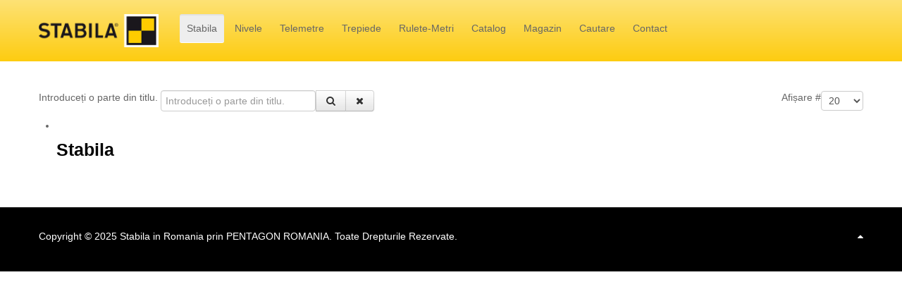

--- FILE ---
content_type: text/html; charset=utf-8
request_url: https://www.stabila.ro/component/tags/tag/pentagon-romania.html
body_size: 7719
content:
<!DOCTYPE html>
<!--[if lt IE 7]>      <html class="no-js lt-ie9 lt-ie8 lt-ie7"  lang="ro-ro"> <![endif]-->
<!--[if IE 7]>         <html class="no-js lt-ie9 lt-ie8"  lang="ro-ro"> <![endif]-->
<!--[if IE 8]>         <html class="no-js lt-ie9"  lang="ro-ro"> <![endif]-->
<!--[if gt IE 8]><!--> <html class="no-js" lang="ro-ro"> <!--<![endif]-->
    <head>
<script id="Cookiebot" src="https://consent.cookiebot.com/uc.js" data-cbid="d5e66ef3-891a-411a-819a-33104300b02a" data-blockingmode="auto" type="text/javascript"></script>

        <meta http-equiv="X-UA-Compatible" content="IE=edge,chrome=1">
        <base href="https://www.stabila.ro/component/tags/tag/pentagon-romania.html" />
	<meta http-equiv="content-type" content="text/html; charset=utf-8" />
	<meta name="keywords" content="Stabila, nivela bula, nivela laser, telemetru laser, ruleta masura, metru pliant, laser linie, laser rotativ, nivela optica, nivela digitala, nivela electronica, laser punct, laser autonivelant, dreptar, trepied, rigla nivelare, stadie, " />
	<meta name="rights" content="Stabila - Pentagon Romania" />
	<meta name="viewport" content="width=device-width, initial-scale=1.0" />
	<meta name="description" content="Stabila - o gama variata de nivele laser, telemetre laser, nivele cu bula, nivele electronice cu display digital, nivele optice, rulete, metri plianti, dreptare, trepiede si accesorii . In Romania prin Pentagon Romania" />
	<meta name="generator" content="Joomla! - Open Source Content Management" />
	<title>Pentagon Romania - Stabila - nivele cu bula si laser, telemetre, aparate masura in constructii</title>
	<link href="/component/tags/tag/pentagon-romania.feed?type=rss" rel="alternate" type="application/rss+xml" title="RSS 2.0" />
	<link href="/component/tags/tag/pentagon-romania.feed?type=atom" rel="alternate" type="application/atom+xml" title="Atom 1.0" />
	<link href="/templates/shaper_helix_ii/favicon.ico" rel="shortcut icon" type="image/vnd.microsoft.icon" />
	<link href="https://www.stabila.ro/plugins/system/osolcaptcha/osolCaptcha/captchaStyle.css" rel="stylesheet" type="text/css" />
	<link href="/media/jui/css/chosen.css?fb1e85397c6fd184408a94ff1ca60b73" rel="stylesheet" type="text/css" />
	<link href="/plugins/system/jce/css/content.css?fb1e85397c6fd184408a94ff1ca60b73" rel="stylesheet" type="text/css" />
	<link href="/templates/shaper_helix_ii/css/bootstrap.min.css" rel="stylesheet" type="text/css" />
	<link href="/templates/shaper_helix_ii/css/bootstrap-responsive.min.css" rel="stylesheet" type="text/css" />
	<link href="/plugins/system/helix/css/font-awesome.css" rel="stylesheet" type="text/css" />
	<link href="/plugins/system/helix/css/mobile-menu.css" rel="stylesheet" type="text/css" />
	<link href="/templates/shaper_helix_ii/css/template.css" rel="stylesheet" type="text/css" />
	<link href="/templates/shaper_helix_ii/css/presets/preset1.css" rel="stylesheet" type="text/css" />
	<style type="text/css">
.container{max-width:1170px}
#sp-header-wrapper{margin: 0 !important; padding: 15 !important; }

#sp-main-body-wrapper{background: rgba(246, 180, 74, 0) !important; padding: 30px 0 !important; }

#sp-header-wrapper{margin: 0 !important; padding: 15 !important; }

#sp-main-body-wrapper{background: rgba(246, 180, 74, 0) !important; padding: 30px 0 !important; }

#sp-footer-wrapper{padding: 30px 0 !important; }

	</style>
	<script type="application/json" class="joomla-script-options new">{"csrf.token":"85055a36d24ea1b20288107b697f4e1d","system.paths":{"root":"","base":""}}</script>
	<script src="/media/system/js/core.js?fb1e85397c6fd184408a94ff1ca60b73" type="text/javascript"></script>
	<script src="/media/jui/js/jquery.min.js?fb1e85397c6fd184408a94ff1ca60b73" type="text/javascript"></script>
	<script src="/media/jui/js/jquery-noconflict.js?fb1e85397c6fd184408a94ff1ca60b73" type="text/javascript"></script>
	<script src="/media/jui/js/jquery-migrate.min.js?fb1e85397c6fd184408a94ff1ca60b73" type="text/javascript"></script>
	<script src="/media/jui/js/chosen.jquery.min.js?fb1e85397c6fd184408a94ff1ca60b73" type="text/javascript"></script>
	<script src="/plugins/system/helix/js/jquery-noconflict.js" type="text/javascript"></script>
	<script src="/media/jui/js/bootstrap.min.js?fb1e85397c6fd184408a94ff1ca60b73" type="text/javascript"></script>
	<script src="/plugins/system/helix/js/modernizr-2.6.2.min.js" type="text/javascript"></script>
	<script src="/plugins/system/helix/js/helix.core.js" type="text/javascript"></script>
	<script src="/plugins/system/helix/js/menu.js" type="text/javascript"></script>
	<script type="text/javascript">

		   
		   				function reloadCapthcha(instanceNo)
						{
							var captchaSrc = "https://www.stabila.ro/index.php?showCaptcha=True&instanceNo="+instanceNo+"&time="+ new Date().getTime();
							//alert(captachaSrc);
							//alert(document.getElementById('captchaCode'+instanceNo));
							document.getElementById('captchaCode'+instanceNo).src = captchaSrc ;
							//alert(document.getElementById('captchaCode'+instanceNo).src);
						} 
						
	jQuery(function ($) {
		initChosen();
		$("body").on("subform-row-add", initChosen);

		function initChosen(event, container)
		{
			container = container || document;
			$(container).find("select").chosen({"disable_search_threshold":10,"search_contains":true,"allow_single_deselect":true,"placeholder_text_multiple":"Type or select some options","placeholder_text_single":"Selecta\u021bi o op\u021biune","no_results_text":"Selecta\u021bi c\u00e2teva op\u021biuni"});
		}
	});
	
		var resetFilter = function() {
		document.getElementById('filter-search').value = '';
	}
spnoConflict(function($){

					function mainmenu() {
						$('.sp-menu').spmenu({
							startLevel: 0,
							direction: 'ltr',
							initOffset: {
								x: 0,
								y: 0
							},
							subOffset: {
								x: 0,
								y: 0
							},
							center: 1
						});
			}

			mainmenu();

			$(window).on('resize',function(){
				mainmenu();
			});


			});
	</script>

            
<script type="text/javascript"></script>
</head>
    <body  class="tag subpage  ltr preset1 menu- responsive bg hfeed clearfix">
		<div class="body-innerwrapper">
        <!--[if lt IE 8]>
        <div class="chromeframe alert alert-danger" style="text-align:center">You are using an <strong>outdated</strong> browser. Please <a target="_blank" href="http://browsehappy.com/">upgrade your browser</a> or <a target="_blank" href="http://www.google.com/chromeframe/?redirect=true">activate Google Chrome Frame</a> to improve your experience.</div>
        <![endif]-->
        <header id="sp-header-wrapper" 
                class=" "><div class="container"><div class="row-fluid" id="header">
<div id="sp-logo" class="span2"><div class="logo-wrapper"><a href="/"><img alt="" class="image-logo" src="/images/Stabila_small.png" /></a></div></div>

<div id="sp-menu" class="span10">	


			<div id="sp-main-menu" class="visible-desktop">
				<ul class="sp-menu level-0"><li class="menu-item active first parent "><a href="https://www.stabila.ro/" class="menu-item active first parent " ><span class="menu"><span class="menu-title">Stabila</span></span></a><div class="sp-submenu"><div class="sp-submenu-wrap"><div class="sp-submenu-inner clearfix" style="width: 350px;"><div class="megacol col1 first" style="width: 350px;"><ul class="sp-menu level-1"><li class="menu-item first"><a href="/home/instructiuni-utilizare.html" class="menu-item first" ><span class="menu"><span class="menu-title">Instructiuni Utilizare</span></span></a></li></ul></div></div></div></div></li><li class="menu-item parent "><a href="/nivele.html" class="menu-item parent " ><span class="menu"><span class="menu-title">Nivele</span></span></a><div class="sp-submenu"><div class="sp-submenu-wrap"><div class="sp-submenu-inner clearfix" style="width: 350px;"><div class="megacol col1 first" style="width: 350px;"><ul class="sp-menu level-1"><li class="menu-item first parent "><a href="/nivele/nivele-cu-bula-standard.html" class="menu-item first parent " ><span class="menu"><span class="menu-title">Nivele cu bula standard</span></span></a><div class="sp-submenu"><div class="sp-submenu-wrap"><div class="sp-submenu-inner clearfix" style="width: 350px;"><div class="megacol col1 first" style="width: 350px;"><ul class="sp-menu level-2"><li class="menu-item first"><a href="/nivele/nivele-cu-bula-standard/nivele-cu-bula-tip-70.html" class="menu-item first" ><span class="menu"><span class="menu-title">Nivele cu bula tip 70</span></span></a></li><li class="menu-item"><a href="/nivele/nivele-cu-bula-standard/nivele-cu-bula-tip-70-toolbox-43-cm.html" class="menu-item" ><span class="menu"><span class="menu-title">Nivele cu bula tip 70 Toolbox 43 cm</span></span></a></li><li class="menu-item"><a href="/nivele/nivele-cu-bula-standard/nivele-cu-bula-tip-80-as-si-80-asm.html" class="menu-item" ><span class="menu"><span class="menu-title">Nivele cu bula tip 80 AS si 80 ASM</span></span></a></li><li class="menu-item"><a href="/nivele/nivele-cu-bula-standard/nivele-cu-bula-tip-80t-telescopice.html" class="menu-item" ><span class="menu"><span class="menu-title">Nivele cu bula tip 80T - telescopice</span></span></a></li><li class="menu-item"><a href="/nivele/nivele-cu-bula-standard/nivele-cu-bula-tip-81s.html" class="menu-item" ><span class="menu"><span class="menu-title">Nivele cu bula tip 81S si 81 SM</span></span></a></li><li class="menu-item"><a href="/nivele/nivele-cu-bula-standard/nivele-cu-bula-tip-r300.html" class="menu-item" ><span class="menu"><span class="menu-title">Nivele cu bula tip R 300</span></span></a></li><li class="menu-item"><a href="/nivele/nivele-cu-bula-standard/nivele-cu-bula-tip-96-2-si-196-2.html" class="menu-item" ><span class="menu"><span class="menu-title">Nivele cu bula tip 96 si 196-2</span></span></a></li><li class="menu-item"><a href="/nivele/nivele-cu-bula-standard/nivele-cu-bula-tip-82-s.html" class="menu-item" ><span class="menu"><span class="menu-title">Nivele cu bula tip 82 S</span></span></a></li><li class="menu-item"><a href="/nivele/nivele-cu-bula-standard/nivele-cu-bula-tip-83-s.html" class="menu-item" ><span class="menu"><span class="menu-title">Nivele cu bula tip 83 S</span></span></a></li><li class="menu-item"><a href="/nivele/nivele-cu-bula-standard/nivele-cu-bula-tip-196-2led.html" class="menu-item" ><span class="menu"><span class="menu-title">Nivele cu bula tip 196-2 LED bule luminate</span></span></a></li><li class="menu-item last"><a href="/nivele/nivele-cu-bula-standard/nivele-cu-bula-tip-106t-si-106-tm-telescopice.html" class="menu-item last" ><span class="menu"><span class="menu-title">Nivele cu bula tip 106t si 106 tm telescopice</span></span></a></li></ul></div></div></div></div></li><li class="menu-item parent "><a href="/nivele/nivele-cu-bula-speciale.html" class="menu-item parent " ><span class="menu"><span class="menu-title">Nivele cu bula speciale</span></span></a><div class="sp-submenu"><div class="sp-submenu-wrap"><div class="sp-submenu-inner clearfix" style="width: 350px;"><div class="megacol col1 first" style="width: 350px;"><ul class="sp-menu level-2"><li class="menu-item first"><a href="/nivele/nivele-cu-bula-speciale/nivele-cu-bula-tip-80-m-instalation.html" class="menu-item first" ><span class="menu"><span class="menu-title">Nivele cu bula tip 80M INSTALATION</span></span></a></li><li class="menu-item"><a href="/nivele/nivele-cu-bula-speciale/nivele-cu-bula-tip-96-2k-196-2.html" class="menu-item" ><span class="menu"><span class="menu-title">Nivele cu bula tip 96-2K si 196-2K</span></span></a></li><li class="menu-item last"><a href="/nivele/nivele-cu-bula-speciale/nivele-cu-bula-tip-70electric.html" class="menu-item last" ><span class="menu"><span class="menu-title">Nivele cu bula tip 70 Electric</span></span></a></li></ul></div></div></div></div></li><li class="menu-item parent "><a href="/nivele/nivele-cu-bula-de-mici-dimensiuni.html" class="menu-item parent " ><span class="menu"><span class="menu-title">Nivele cu bula de mici dimensiuni</span></span></a><div class="sp-submenu"><div class="sp-submenu-wrap"><div class="sp-submenu-inner clearfix" style="width: 350px;"><div class="megacol col1 first" style="width: 350px;"><ul class="sp-menu level-2"><li class="menu-item first"><a href="/nivele/nivele-cu-bula-de-mici-dimensiuni/mini-nivele-cu-bula-gama-pocket.html" class="menu-item first" ><span class="menu"><span class="menu-title">Mini-nivele cu bula gama Pocket</span></span></a></li><li class="menu-item"><a href="/nivele/nivele-cu-bula-de-mici-dimensiuni/nivele-cu-bula-tip-81-sv-rem-w45-si-81-sv-rem-w360.html" class="menu-item" ><span class="menu"><span class="menu-title">Nivele cu bula tip 81 SV REM W45 si 81 SV REM W360</span></span></a></li><li class="menu-item"><a href="/nivele/nivele-cu-bula-de-mici-dimensiuni/nivele-cu-bula-tip-70t-70tm-si-70tmw.html" class="menu-item" ><span class="menu"><span class="menu-title">Nivele cu bula tip 70T, 70TM si 70TMW</span></span></a></li><li class="menu-item"><a href="/nivele/nivele-cu-bula-de-mici-dimensiuni/nivele-cu-bula-tip-102-allround.html" class="menu-item" ><span class="menu"><span class="menu-title">Nivele cu bula tip 104 Allround</span></span></a></li><li class="menu-item"><a href="/nivele/nivele-cu-bula-de-mici-dimensiuni/nivele-cu-bula-pentru-cabluri-sfoara.html" class="menu-item" ><span class="menu"><span class="menu-title">Nivele cu bula pentru cabluri, sfoara</span></span></a></li><li class="menu-item last"><a href="/nivele/nivele-cu-bula-de-mici-dimensiuni/nivele-cu-bula-2-d.html" class="menu-item last" ><span class="menu"><span class="menu-title">Nivele cu bula 2 D</span></span></a></li></ul></div></div></div></div></li><li class="menu-item"><a href="/nivele/furtun-de-nivel.html" class="menu-item" ><span class="menu"><span class="menu-title">Furtun de nivel</span></span></a></li><li class="menu-item parent "><a href="/nivele/nivele-electronice.html" class="menu-item parent " ><span class="menu"><span class="menu-title">Nivele electronice</span></span></a><div class="sp-submenu"><div class="sp-submenu-wrap"><div class="sp-submenu-inner clearfix" style="width: 350px;"><div class="megacol col1 first" style="width: 350px;"><ul class="sp-menu level-2"><li class="menu-item first"><a href="/nivele/nivele-electronice/inclinometre-tech-196-dl-electronica-ip-67.html" class="menu-item first" ><span class="menu"><span class="menu-title">Inclinometre - TECH 196 DL electronica IP 67</span></span></a></li><li class="menu-item"><a href="/nivele/nivele-electronice/inclinometre-cu-magnet-nivele-electronice-tech-196m-dl-ip-67.html" class="menu-item" ><span class="menu"><span class="menu-title">Inclinometre cu magnet - nivele electronice TECH 196M DL IP 67</span></span></a></li><li class="menu-item last"><a href="/nivele/nivele-electronice/goniometru-tech-700-da.html" class="menu-item last" ><span class="menu"><span class="menu-title">Goniometru Tech 700 DA</span></span></a></li></ul></div></div></div></div></li><li class="menu-item parent "><a href="/nivele/clinometre-digitale-industrie.html" class="menu-item parent " ><span class="menu"><span class="menu-title">Clinometre digitale industrie</span></span></a><div class="sp-submenu"><div class="sp-submenu-wrap"><div class="sp-submenu-inner clearfix" style="width: 350px;"><div class="megacol col1 first" style="width: 350px;"><ul class="sp-menu level-2"><li class="menu-item first"><a href="/nivele/clinometre-digitale-industrie/clinometru-digital-tech-500-dp.html" class="menu-item first" ><span class="menu"><span class="menu-title">Clinometru digital TECH 500 DP</span></span></a></li><li class="menu-item last"><a href="/nivele/clinometre-digitale-industrie/clinometru-digital-tech-1000-dp.html" class="menu-item last" ><span class="menu"><span class="menu-title">Clinometru digital TECH 1000 DP</span></span></a></li></ul></div></div></div></div></li><li class="menu-item parent "><a href="/nivele/nivele-laser.html" class="menu-item parent " ><span class="menu"><span class="menu-title">Nivele laser</span></span></a><div class="sp-submenu"><div class="sp-submenu-wrap"><div class="sp-submenu-inner clearfix" style="width: 350px;"><div class="megacol col1 first" style="width: 350px;"><ul class="sp-menu level-2"><li class="menu-item first parent "><a href="/nivele/nivele-laser/nivele-laser-cu-punct.html" class="menu-item first parent " ><span class="menu"><span class="menu-title">Nivele laser cu puncte</span></span></a><div class="sp-submenu"><div class="sp-submenu-wrap"><div class="sp-submenu-inner clearfix" style="width: 350px;"><div class="megacol col1 first" style="width: 350px;"><ul class="sp-menu level-3"><li class="menu-item first"><a href="/nivele/nivele-laser/nivele-laser-cu-punct/laser-fascicul-hl-100.html" class="menu-item first" ><span class="menu"><span class="menu-title">Laser fascicul HL 100</span></span></a></li><li class="menu-item last"><a href="/nivele/nivele-laser/nivele-laser-cu-punct/nivela-laser-5-puncte-la-5p.html" class="menu-item last" ><span class="menu"><span class="menu-title">Nivela laser 5 puncte - LA-5P</span></span></a></li></ul></div></div></div></div></li><li class="menu-item parent "><a href="/nivele/nivele-laser/nivele-laser-punct-si-linii.html" class="menu-item parent " ><span class="menu"><span class="menu-title">Nivele laser cu puncte si linii</span></span></a><div class="sp-submenu"><div class="sp-submenu-wrap"><div class="sp-submenu-inner clearfix" style="width: 350px;"><div class="megacol col1 first" style="width: 350px;"><ul class="sp-menu level-3"><li class="menu-item first"><a href="/nivele/nivele-laser/nivele-laser-punct-si-linii/nivela-laser-lax300-2-puncte-si-cruce.html" class="menu-item first" ><span class="menu"><span class="menu-title">Nivela laser LAX300 - 2 puncte si cruce </span></span></a></li><li class="menu-item last"><a href="/nivele/nivele-laser/nivele-laser-punct-si-linii/nivela-laser-verde-lax300g-2-puncte-si-cruce.html" class="menu-item last" ><span class="menu"><span class="menu-title">Nivela laser VERDE LAX300G - 2 puncte si cruce</span></span></a></li></ul></div></div></div></div></li><li class="menu-item parent "><a href="/nivele/nivele-laser/nivele-laser-cu-linii.html" class="menu-item parent " ><span class="menu"><span class="menu-title">Nivele laser cu linii</span></span></a><div class="sp-submenu"><div class="sp-submenu-wrap"><div class="sp-submenu-inner clearfix" style="width: 350px;"><div class="megacol col1 first" style="width: 350px;"><ul class="sp-menu level-3"><li class="menu-item first"><a href="/nivele/nivele-laser/nivele-laser-cu-linii/nivele-laser-cu-linii-podea-fls-90.html" class="menu-item first" ><span class="menu"><span class="menu-title">Nivele laser cu linii podea FLS 90</span></span></a></li><li class="menu-item"><a href="/nivele/nivele-laser/nivele-laser-cu-linii/nivele-laser-cu-linii-lax-50.html" class="menu-item" ><span class="menu"><span class="menu-title">Nivele laser cu linii LAX 50</span></span></a></li><li class="menu-item"><a href="/nivele/nivele-laser/nivele-laser-cu-linii/nivele-laser-verde-cu-linii-lax-50g.html" class="menu-item" ><span class="menu"><span class="menu-title">Nivele laser VERDE cu linii LAX 50G</span></span></a></li><li class="menu-item"><a href="/nivele/nivele-laser/nivele-laser-cu-linii/nivele-laser-cu-linii-lax-400.html" class="menu-item" ><span class="menu"><span class="menu-title">Nivele laser cu linii LAX 400</span></span></a></li><li class="menu-item"><a href="/nivele/nivele-laser/nivele-laser-cu-linii/nivele-laser-cu-linii-lax-600.html" class="menu-item" ><span class="menu"><span class="menu-title">Nivele laser cu linii LAX 600</span></span></a></li><li class="menu-item"><a href="/nivele/nivele-laser/nivele-laser-cu-linii/nivele-laser-verde-cu-linii-lax-600g.html" class="menu-item" ><span class="menu"><span class="menu-title">Nivele laser VERDE cu linii LAX 600G</span></span></a></li><li class="menu-item last"><a href="/nivele/nivele-laser/nivele-laser-cu-linii/nivele-laser-linii-tip-la-180-l-linii-multiple-laser.html" class="menu-item last" ><span class="menu"><span class="menu-title">Nivele laser linii tip LA 180 L - Linii multiple laser </span></span></a></li></ul></div></div></div></div></li><li class="menu-item parent "><a href="/nivele/nivele-laser/nvele-laser-rotativ-automat.html" class="menu-item parent " ><span class="menu"><span class="menu-title">Nvele laser rotativ - automat</span></span></a><div class="sp-submenu"><div class="sp-submenu-wrap"><div class="sp-submenu-inner clearfix" style="width: 350px;"><div class="megacol col1 first" style="width: 350px;"><ul class="sp-menu level-3"><li class="menu-item first"><a href="/nivele/nivele-laser/nvele-laser-rotativ-automat/nvele-laser-rotativ-lar-160.html" class="menu-item first" ><span class="menu"><span class="menu-title">Nvele laser rotativ - LAR 160</span></span></a></li><li class="menu-item"><a href="/nivele/nivele-laser/nvele-laser-rotativ-automat/nvele-laser-verde-rotativ-lar-160g.html" class="menu-item" ><span class="menu"><span class="menu-title">Nvele laser verde rotativ - LAR 160G</span></span></a></li><li class="menu-item"><a href="/nivele/nivele-laser/nvele-laser-rotativ-automat/nivele-laser-rotativ-lar-350-orizontal-si-vertical.html" class="menu-item" ><span class="menu"><span class="menu-title">Nivele laser rotativ - LAR 350 orizontal si vertical</span></span></a></li><li class="menu-item last"><a href="/nivele/nivele-laser/nvele-laser-rotativ-automat/nivele-laser-rotativ-lar-300-orizontal.html" class="menu-item last" ><span class="menu"><span class="menu-title">Nivele laser rotativ - LAR 300 orizontal</span></span></a></li></ul></div></div></div></div></li><li class="menu-item last parent "><a href="/nivele/nivele-laser/receptoare-electronice-laser.html" class="menu-item last parent " ><span class="menu"><span class="menu-title">Receptoare electronice laser</span></span></a><div class="sp-submenu"><div class="sp-submenu-wrap"><div class="sp-submenu-inner clearfix" style="width: 350px;"><div class="megacol col1 first" style="width: 350px;"><ul class="sp-menu level-3"><li class="menu-item first"><a href="/nivele/nivele-laser/receptoare-electronice-laser/receptor-electronic-laser-linie-tip-rec-210.html" class="menu-item first" ><span class="menu"><span class="menu-title">Receptor electronic laser linie tip REC 210</span></span></a></li><li class="menu-item"><a href="/nivele/nivele-laser/receptoare-electronice-laser/receptor-electronic-laser-rotativ-si-linie-tip-rec-500-rg.html" class="menu-item" ><span class="menu"><span class="menu-title">Receptor electronic laser rotativ si linie tip REC 500 RG</span></span></a></li><li class="menu-item"><a href="/nivele/nivele-laser/receptoare-electronice-laser/receptor-electronic-laser-linie-tip-rec-220.html" class="menu-item" ><span class="menu"><span class="menu-title">Receptor electronic laser linie tip REC 220</span></span></a></li><li class="menu-item"><a href="/nivele/nivele-laser/receptoare-electronice-laser/receptor-electronic-laser-rotativ-tip-rec-150.html" class="menu-item" ><span class="menu"><span class="menu-title">Receptor electronic laser rotativ tip REC 150</span></span></a></li><li class="menu-item"><a href="/nivele/nivele-laser/receptoare-electronice-laser/receptor-electronic-laser-rotativ-tip-rec-300-in-mm.html" class="menu-item" ><span class="menu"><span class="menu-title">Receptor electronic laser rotativ tip REC 300 in mm</span></span></a></li><li class="menu-item last"><a href="/nivele/nivele-laser/receptoare-electronice-laser/receptor-electronic-laser-linie-tip-rec-410-line-rf.html" class="menu-item last" ><span class="menu"><span class="menu-title">Receptor electronic laser LINIE tip REC 410 Line RF</span></span></a></li></ul></div></div></div></div></li></ul></div></div></div></div></li><li class="menu-item parent "><a href="/nivele/nivele-optice.html" class="menu-item parent " ><span class="menu"><span class="menu-title">Nivele optice</span></span></a><div class="sp-submenu"><div class="sp-submenu-wrap"><div class="sp-submenu-inner clearfix" style="width: 350px;"><div class="megacol col1 first" style="width: 350px;"><ul class="sp-menu level-2"><li class="menu-item first"><a href="/nivele/nivele-optice/nivele-optice-ols-26.html" class="menu-item first" ><span class="menu"><span class="menu-title">Nivele optice OLS 26</span></span></a></li></ul></div></div></div></div></li><li class="menu-item last parent "><a href="/nivele/dreptare.html" class="menu-item last parent " ><span class="menu"><span class="menu-title">Dreptare</span></span></a><div class="sp-submenu"><div class="sp-submenu-wrap"><div class="sp-submenu-inner clearfix" style="width: 350px;"><div class="megacol col1 first" style="width: 350px;"><ul class="sp-menu level-2"><li class="menu-item first"><a href="/nivele/dreptare/dreptare-tip-al-fara-bula.html" class="menu-item first" ><span class="menu"><span class="menu-title">Dreptare tip AL fara bula</span></span></a></li><li class="menu-item"><a href="/nivele/dreptare/dreptare-tip-al-1l-bula-orizontala.html" class="menu-item" ><span class="menu"><span class="menu-title">Dreptare tip AL-1L bula orizontala</span></span></a></li><li class="menu-item"><a href="/nivele/dreptare/dreptare-tip-al-2l-bula-orizontala-si-verticala.html" class="menu-item" ><span class="menu"><span class="menu-title">Dreptare tip AL-2L bula orizontala si verticala</span></span></a></li><li class="menu-item"><a href="/nivele/dreptare/dreptare-tip-al-2l-2g-bula-orizontala-si-verticala-cu-manere.html" class="menu-item" ><span class="menu"><span class="menu-title">Dreptare tip AL-2L-2G bula orizontala si verticala cu manere</span></span></a></li><li class="menu-item"><a href="/nivele/dreptare/dreptare-tip-trk.html" class="menu-item" ><span class="menu"><span class="menu-title">Dreptare tip TRK </span></span></a></li><li class="menu-item last"><a href="/nivele/dreptare/dreptare-tip-hak.html" class="menu-item last" ><span class="menu"><span class="menu-title">Dreptare tip HAK</span></span></a></li></ul></div></div></div></div></li></ul></div></div></div></div></li><li class="menu-item parent "><a href="/telemetre-laser.html" class="menu-item parent " ><span class="menu"><span class="menu-title">Telemetre</span></span></a><div class="sp-submenu"><div class="sp-submenu-wrap"><div class="sp-submenu-inner clearfix" style="width: 350px;"><div class="megacol col1 first" style="width: 350px;"><ul class="sp-menu level-1"><li class="menu-item first"><a href="/telemetre-laser/telemetru-cu-laser-ld-220-30m.html" class="menu-item first" ><span class="menu"><span class="menu-title">Telemetru cu laser LD 220 - 30 m</span></span></a></li><li class="menu-item"><a href="/telemetre-laser/telemetru-cu-laser-ld-250-bt-50-m-cu-bluetooth.html" class="menu-item" ><span class="menu"><span class="menu-title">Telemetru cu laser LD 250 BT 50 m cu bluetooth</span></span></a></li><li class="menu-item"><a href="/telemetre-laser/telemetre-laser-ld-320-60-m.html" class="menu-item" ><span class="menu"><span class="menu-title">Telemetre laser LD 320 - 60 m</span></span></a></li><li class="menu-item last"><a href="/telemetre-laser/telemetre-laser-ld-520-200-m-cu-camera.html" class="menu-item last" ><span class="menu"><span class="menu-title">Telemetre laser LD 520 - 200 m cu camera</span></span></a></li></ul></div></div></div></div></li><li class="menu-item parent "><a href="/trepiede-accesorii.html" class="menu-item parent " ><span class="menu"><span class="menu-title">Trepiede</span></span></a><div class="sp-submenu"><div class="sp-submenu-wrap"><div class="sp-submenu-inner clearfix" style="width: 350px;"><div class="megacol col1 first" style="width: 350px;"><ul class="sp-menu level-1"><li class="menu-item first"><a href="/trepiede-accesorii/trepiede.html" class="menu-item first" ><span class="menu"><span class="menu-title">Trepiede</span></span></a></li><li class="menu-item"><a href="/trepiede-accesorii/rigle-nivelare.html" class="menu-item" ><span class="menu"><span class="menu-title">Rigle nivelare</span></span></a></li><li class="menu-item last"><a href="/trepiede-accesorii/accesorii-nivele-laser-stabila.html" class="menu-item last" ><span class="menu"><span class="menu-title">Accesorii nivele laser</span></span></a></li></ul></div></div></div></div></li><li class="menu-item parent "><a href="/rulete-si-metri.html" class="menu-item parent " ><span class="menu"><span class="menu-title">Rulete-Metri</span></span></a><div class="sp-submenu"><div class="sp-submenu-wrap"><div class="sp-submenu-inner clearfix" style="width: 350px;"><div class="megacol col1 first" style="width: 350px;"><ul class="sp-menu level-1"><li class="menu-item first parent "><a href="/rulete-si-metri/rulete-masura-stabila.html" class="menu-item first parent " ><span class="menu"><span class="menu-title">Rulete</span></span></a><div class="sp-submenu"><div class="sp-submenu-wrap"><div class="sp-submenu-inner clearfix" style="width: 350px;"><div class="megacol col1 first" style="width: 350px;"><ul class="sp-menu level-2"><li class="menu-item first"><a href="/rulete-si-metri/rulete-masura-stabila/rulete-de-buzunar-bm-20.html" class="menu-item first" ><span class="menu"><span class="menu-title">Rulete de buzunar BM 20</span></span></a></li><li class="menu-item"><a href="/rulete-si-metri/rulete-masura-stabila/rulete-de-buzunar-bm-100.html" class="menu-item" ><span class="menu"><span class="menu-title">Rulete de buzunar BM 100</span></span></a></li><li class="menu-item"><a href="/rulete-si-metri/rulete-masura-stabila/rulete-de-buzunar-bm-30.html" class="menu-item" ><span class="menu"><span class="menu-title">Rulete de buzunar BM 30</span></span></a></li><li class="menu-item"><a href="/rulete-si-metri/rulete-masura-stabila/ruleta-de-buzunar-bm-150-cu-vizor.html" class="menu-item" ><span class="menu"><span class="menu-title">Ruleta de buzunar BM 150 cu vizor</span></span></a></li><li class="menu-item"><a href="/rulete-si-metri/rulete-masura-stabila/rulete-carcasa-cauciucata-bm-40.html" class="menu-item" ><span class="menu"><span class="menu-title">Rulete carcasa cauciucata BM 40</span></span></a></li><li class="menu-item"><a href="/rulete-si-metri/rulete-masura-stabila/rulete-de-buzunar-tip-bm-300.html" class="menu-item" ><span class="menu"><span class="menu-title">Rulete de buzunar tip BM 300</span></span></a></li><li class="menu-item"><a href="/rulete-si-metri/rulete-masura-stabila/rulete-carcasa-architect.html" class="menu-item" ><span class="menu"><span class="menu-title">Rulete in carcasa tip Architect</span></span></a></li><li class="menu-item"><a href="/rulete-si-metri/rulete-masura-stabila/rulete-in-carcasa-tip-bm-50.html" class="menu-item" ><span class="menu"><span class="menu-title">Rulete in carcasa tip BM 50</span></span></a></li><li class="menu-item"><a href="/rulete-si-metri/rulete-masura-stabila/rulete-in-carcasa-tip-lbm-2000.html" class="menu-item" ><span class="menu"><span class="menu-title">Rulete in carcasa tip LBM 2000</span></span></a></li><li class="menu-item"><a href="/rulete-si-metri/rulete-masura-stabila/rulete-pe-furca-carcasa-deschisa-tip-42.html" class="menu-item" ><span class="menu"><span class="menu-title">Rulete pe furca - carcasa deschisa tip 42 </span></span></a></li><li class="menu-item last"><a href="/rulete-si-metri/rulete-masura-stabila/rulete-deschise-pe-cadru-tip-lbm-1000.html" class="menu-item last" ><span class="menu"><span class="menu-title"> Rulete deschise pe cadru tip LBM 1000</span></span></a></li></ul></div></div></div></div></li><li class="menu-item last parent "><a href="/rulete-si-metri/metru-pliant.html" class="menu-item last parent " ><span class="menu"><span class="menu-title">Metri plianti</span></span></a><div class="sp-submenu"><div class="sp-submenu-wrap"><div class="sp-submenu-inner clearfix" style="width: 350px;"><div class="megacol col1 first" style="width: 350px;"><ul class="sp-menu level-2"><li class="menu-item first"><a href="/rulete-si-metri/metru-pliant/metri-plianti-din-lemn-seria-600.html" class="menu-item first" ><span class="menu"><span class="menu-title">Metri plianti din lemn seria 600</span></span></a></li><li class="menu-item"><a href="/rulete-si-metri/metru-pliant/metri-plianti-din-lemn-seria-600-ns.html" class="menu-item" ><span class="menu"><span class="menu-title">Metri plianti din lemn seria 600 NS</span></span></a></li><li class="menu-item"><a href="/rulete-si-metri/metru-pliant/metri-plianti-din-lemn-seria-900.html" class="menu-item" ><span class="menu"><span class="menu-title">Metri plianti din lemn seria 900 </span></span></a></li><li class="menu-item"><a href="/rulete-si-metri/metru-pliant/metri-plianti-din-lemn-seria-400.html" class="menu-item" ><span class="menu"><span class="menu-title">Metri plianti din lemn seria 400</span></span></a></li><li class="menu-item"><a href="/rulete-si-metri/metru-pliant/metri-plianti-din-lemn-seria-700.html" class="menu-item" ><span class="menu"><span class="menu-title">Metri plianti din lemn seria 700</span></span></a></li><li class="menu-item"><a href="/rulete-si-metri/metru-pliant/metri-plianti-din-plastic-seria-1000.html" class="menu-item" ><span class="menu"><span class="menu-title">Metri plianti din plastic seria 1000</span></span></a></li><li class="menu-item last"><a href="/rulete-si-metri/metru-pliant/metri-plianti-din-plastic-seria-1100.html" class="menu-item last" ><span class="menu"><span class="menu-title">Metri plianti din plastic seria 1100</span></span></a></li></ul></div></div></div></div></li></ul></div></div></div></div></li><li class="menu-item"><a href="/catalog-produse-stabila.html" class="menu-item" ><span class="menu"><span class="menu-title">Catalog</span></span></a></li><li class="menu-item"><a href="https://magazin-online-pentagon.ro/producatori/stabila/" target="_blank" class="menu-item" ><span class="menu"><span class="menu-title">Magazin</span></span></a></li><li class="menu-item"><a href="/cautare.html" class="menu-item" ><span class="menu"><span class="menu-title">Cautare</span></span></a></li><li class="menu-item last"><a href="/contact.html" class="menu-item last" ><span class="menu"><span class="menu-title">Contact</span></span></a></li></ul>        
			</div>  				
			</div>
</div></div></header><section id="sp-main-body-wrapper" 
                class=" "><div class="container"><div class="row-fluid" id="main-body">
<div id="sp-message-area" class="span12"><section id="sp-component-area-wrapper" 
                class=" "><div class="row-fluid" id="component-area">
<div id="sp-component-area" class="span12"><section id="sp-component-wrapper"><div id="sp-component"><div id="system-message-container">
	</div>
<div class="tag-category">
												<form action="https://www.stabila.ro/component/tags/tag/pentagon-romania.html" method="post" name="adminForm" id="adminForm" class="form-inline">
			<fieldset class="filters btn-toolbar">
							<div class="btn-group">
					<label class="filter-search-lbl element-invisible" for="filter-search">
						Introduceți o parte din titlu.&#160;					</label>
					<input type="text" name="filter-search" id="filter-search" value="" class="inputbox" onchange="document.adminForm.submit();" title="Introduceți titlul întreg sau parțial de căutat." placeholder="Introduceți o parte din titlu." />
					<button type="button" name="filter-search-button" title="Căutare" onclick="document.adminForm.submit();" class="btn">
						<span class="icon-search"></span>
					</button>
					<button type="reset" name="filter-clear-button" title="Curăță" class="btn" onclick="resetFilter(); document.adminForm.submit();">
						<span class="icon-remove"></span>
					</button>
				</div>
										<div class="btn-group pull-right">
					<label for="limit" class="element-invisible">
						Afișare #					</label>
					<select id="limit" name="limit" class="inputbox input-mini" size="1" onchange="this.form.submit()">
	<option value="5">5</option>
	<option value="10">10</option>
	<option value="15">15</option>
	<option value="20" selected="selected">20</option>
	<option value="25">25</option>
	<option value="30">30</option>
	<option value="50">50</option>
	<option value="100">100</option>
	<option value="0">Toate</option>
</select>
				</div>
						<input type="hidden" name="filter_order" value="" />
			<input type="hidden" name="filter_order_Dir" value="" />
			<input type="hidden" name="limitstart" value="" />
			<input type="hidden" name="task" value="" />
			<div class="clearfix"></div>
		</fieldset>
				<ul class="category list-striped">
												<li class="cat-list-row0 clearfix">
													<h3>
						<a href="/">
							Stabila						</a>
					</h3>
																												</li>
					</ul>
	</form>
	</div>
</div></section></div>
</div></section></div>
</div></div></section><footer id="sp-footer-wrapper" 
                class=" "><div class="container"><div class="row-fluid" id="footer">
<div id="sp-footer1" class="span8"><span class="copyright">Copyright ©  2025 Stabila in Romania prin PENTAGON ROMANIA. Toate Drepturile Rezervate.</span><a href="http://www.joomshaper.com" title="joomshaper.com"></a></div>

<div id="sp-footer2" class="span4"><a class="sp-totop" href="javascript:;" title="Goto Top" rel="nofollow"><small>Goto Top </small><i class="icon-caret-up"></i></a></div>
</div></div></footer>        <script type="text/javascript">
        var _gaq = _gaq || [];
        _gaq.push(['_setAccount', 'UA-60453270-1']);
        _gaq.push(['_trackPageview']);

        (function() {
        var ga = document.createElement('script'); ga.type = 'text/javascript'; ga.async = true;
        ga.src = ('https:' == document.location.protocol ? 'https://ssl' : 'http://www') + '.google-analytics.com/ga.js';
        var s = document.getElementsByTagName('script')[0]; s.parentNode.insertBefore(ga, s);
        })();
        </script>
        	

		<a class="hidden-desktop btn btn-inverse sp-main-menu-toggler" href="#" data-toggle="collapse" data-target=".nav-collapse">
			<i class="icon-align-justify"></i>
		</a>

		<div class="hidden-desktop sp-mobile-menu nav-collapse collapse">
			<ul class=""><li class="menu-item active first parent"><a href="https://www.stabila.ro/" class="menu-item active first parent" ><span class="menu"><span class="menu-title">Stabila</span></span></a><span class="sp-menu-toggler collapsed" data-toggle="collapse" data-target=".collapse-101"><i class="icon-angle-right"></i><i class="icon-angle-down"></i></span><ul class="collapse collapse-101"><li class="menu-item first"><a href="/home/instructiuni-utilizare.html" class="menu-item first" ><span class="menu"><span class="menu-title">Instructiuni Utilizare</span></span></a></li></ul></li><li class="menu-item parent"><a href="/nivele.html" class="menu-item parent" ><span class="menu"><span class="menu-title">Nivele</span></span></a><span class="sp-menu-toggler collapsed" data-toggle="collapse" data-target=".collapse-110"><i class="icon-angle-right"></i><i class="icon-angle-down"></i></span><ul class="collapse collapse-110"><li class="menu-item first parent"><a href="/nivele/nivele-cu-bula-standard.html" class="menu-item first parent" ><span class="menu"><span class="menu-title">Nivele cu bula standard</span></span></a><span class="sp-menu-toggler collapsed" data-toggle="collapse" data-target=".collapse-102"><i class="icon-angle-right"></i><i class="icon-angle-down"></i></span><ul class="collapse collapse-102"><li class="menu-item first"><a href="/nivele/nivele-cu-bula-standard/nivele-cu-bula-tip-70.html" class="menu-item first" ><span class="menu"><span class="menu-title">Nivele cu bula tip 70</span></span></a></li><li class="menu-item"><a href="/nivele/nivele-cu-bula-standard/nivele-cu-bula-tip-70-toolbox-43-cm.html" class="menu-item" ><span class="menu"><span class="menu-title">Nivele cu bula tip 70 Toolbox 43 cm</span></span></a></li><li class="menu-item"><a href="/nivele/nivele-cu-bula-standard/nivele-cu-bula-tip-80-as-si-80-asm.html" class="menu-item" ><span class="menu"><span class="menu-title">Nivele cu bula tip 80 AS si 80 ASM</span></span></a></li><li class="menu-item"><a href="/nivele/nivele-cu-bula-standard/nivele-cu-bula-tip-80t-telescopice.html" class="menu-item" ><span class="menu"><span class="menu-title">Nivele cu bula tip 80T - telescopice</span></span></a></li><li class="menu-item"><a href="/nivele/nivele-cu-bula-standard/nivele-cu-bula-tip-81s.html" class="menu-item" ><span class="menu"><span class="menu-title">Nivele cu bula tip 81S si 81 SM</span></span></a></li><li class="menu-item"><a href="/nivele/nivele-cu-bula-standard/nivele-cu-bula-tip-r300.html" class="menu-item" ><span class="menu"><span class="menu-title">Nivele cu bula tip R 300</span></span></a></li><li class="menu-item"><a href="/nivele/nivele-cu-bula-standard/nivele-cu-bula-tip-96-2-si-196-2.html" class="menu-item" ><span class="menu"><span class="menu-title">Nivele cu bula tip 96 si 196-2</span></span></a></li><li class="menu-item"><a href="/nivele/nivele-cu-bula-standard/nivele-cu-bula-tip-82-s.html" class="menu-item" ><span class="menu"><span class="menu-title">Nivele cu bula tip 82 S</span></span></a></li><li class="menu-item"><a href="/nivele/nivele-cu-bula-standard/nivele-cu-bula-tip-83-s.html" class="menu-item" ><span class="menu"><span class="menu-title">Nivele cu bula tip 83 S</span></span></a></li><li class="menu-item"><a href="/nivele/nivele-cu-bula-standard/nivele-cu-bula-tip-196-2led.html" class="menu-item" ><span class="menu"><span class="menu-title">Nivele cu bula tip 196-2 LED bule luminate</span></span></a></li><li class="menu-item last"><a href="/nivele/nivele-cu-bula-standard/nivele-cu-bula-tip-106t-si-106-tm-telescopice.html" class="menu-item last" ><span class="menu"><span class="menu-title">Nivele cu bula tip 106t si 106 tm telescopice</span></span></a></li></ul></li><li class="menu-item parent"><a href="/nivele/nivele-cu-bula-speciale.html" class="menu-item parent" ><span class="menu"><span class="menu-title">Nivele cu bula speciale</span></span></a><span class="sp-menu-toggler collapsed" data-toggle="collapse" data-target=".collapse-181"><i class="icon-angle-right"></i><i class="icon-angle-down"></i></span><ul class="collapse collapse-181"><li class="menu-item first"><a href="/nivele/nivele-cu-bula-speciale/nivele-cu-bula-tip-80-m-instalation.html" class="menu-item first" ><span class="menu"><span class="menu-title">Nivele cu bula tip 80M INSTALATION</span></span></a></li><li class="menu-item"><a href="/nivele/nivele-cu-bula-speciale/nivele-cu-bula-tip-96-2k-196-2.html" class="menu-item" ><span class="menu"><span class="menu-title">Nivele cu bula tip 96-2K si 196-2K</span></span></a></li><li class="menu-item last"><a href="/nivele/nivele-cu-bula-speciale/nivele-cu-bula-tip-70electric.html" class="menu-item last" ><span class="menu"><span class="menu-title">Nivele cu bula tip 70 Electric</span></span></a></li></ul></li><li class="menu-item parent"><a href="/nivele/nivele-cu-bula-de-mici-dimensiuni.html" class="menu-item parent" ><span class="menu"><span class="menu-title">Nivele cu bula de mici dimensiuni</span></span></a><span class="sp-menu-toggler collapsed" data-toggle="collapse" data-target=".collapse-180"><i class="icon-angle-right"></i><i class="icon-angle-down"></i></span><ul class="collapse collapse-180"><li class="menu-item first"><a href="/nivele/nivele-cu-bula-de-mici-dimensiuni/mini-nivele-cu-bula-gama-pocket.html" class="menu-item first" ><span class="menu"><span class="menu-title">Mini-nivele cu bula gama Pocket</span></span></a></li><li class="menu-item"><a href="/nivele/nivele-cu-bula-de-mici-dimensiuni/nivele-cu-bula-tip-81-sv-rem-w45-si-81-sv-rem-w360.html" class="menu-item" ><span class="menu"><span class="menu-title">Nivele cu bula tip 81 SV REM W45 si 81 SV REM W360</span></span></a></li><li class="menu-item"><a href="/nivele/nivele-cu-bula-de-mici-dimensiuni/nivele-cu-bula-tip-70t-70tm-si-70tmw.html" class="menu-item" ><span class="menu"><span class="menu-title">Nivele cu bula tip 70T, 70TM si 70TMW</span></span></a></li><li class="menu-item"><a href="/nivele/nivele-cu-bula-de-mici-dimensiuni/nivele-cu-bula-tip-102-allround.html" class="menu-item" ><span class="menu"><span class="menu-title">Nivele cu bula tip 104 Allround</span></span></a></li><li class="menu-item"><a href="/nivele/nivele-cu-bula-de-mici-dimensiuni/nivele-cu-bula-pentru-cabluri-sfoara.html" class="menu-item" ><span class="menu"><span class="menu-title">Nivele cu bula pentru cabluri, sfoara</span></span></a></li><li class="menu-item last"><a href="/nivele/nivele-cu-bula-de-mici-dimensiuni/nivele-cu-bula-2-d.html" class="menu-item last" ><span class="menu"><span class="menu-title">Nivele cu bula 2 D</span></span></a></li></ul></li><li class="menu-item"><a href="/nivele/furtun-de-nivel.html" class="menu-item" ><span class="menu"><span class="menu-title">Furtun de nivel</span></span></a></li><li class="menu-item parent"><a href="/nivele/nivele-electronice.html" class="menu-item parent" ><span class="menu"><span class="menu-title">Nivele electronice</span></span></a><span class="sp-menu-toggler collapsed" data-toggle="collapse" data-target=".collapse-107"><i class="icon-angle-right"></i><i class="icon-angle-down"></i></span><ul class="collapse collapse-107"><li class="menu-item first"><a href="/nivele/nivele-electronice/inclinometre-tech-196-dl-electronica-ip-67.html" class="menu-item first" ><span class="menu"><span class="menu-title">Inclinometre - TECH 196 DL electronica IP 67</span></span></a></li><li class="menu-item"><a href="/nivele/nivele-electronice/inclinometre-cu-magnet-nivele-electronice-tech-196m-dl-ip-67.html" class="menu-item" ><span class="menu"><span class="menu-title">Inclinometre cu magnet - nivele electronice TECH 196M DL IP 67</span></span></a></li><li class="menu-item last"><a href="/nivele/nivele-electronice/goniometru-tech-700-da.html" class="menu-item last" ><span class="menu"><span class="menu-title">Goniometru Tech 700 DA</span></span></a></li></ul></li><li class="menu-item parent"><a href="/nivele/clinometre-digitale-industrie.html" class="menu-item parent" ><span class="menu"><span class="menu-title">Clinometre digitale industrie</span></span></a><span class="sp-menu-toggler collapsed" data-toggle="collapse" data-target=".collapse-279"><i class="icon-angle-right"></i><i class="icon-angle-down"></i></span><ul class="collapse collapse-279"><li class="menu-item first"><a href="/nivele/clinometre-digitale-industrie/clinometru-digital-tech-500-dp.html" class="menu-item first" ><span class="menu"><span class="menu-title">Clinometru digital TECH 500 DP</span></span></a></li><li class="menu-item last"><a href="/nivele/clinometre-digitale-industrie/clinometru-digital-tech-1000-dp.html" class="menu-item last" ><span class="menu"><span class="menu-title">Clinometru digital TECH 1000 DP</span></span></a></li></ul></li><li class="menu-item parent"><a href="/nivele/nivele-laser.html" class="menu-item parent" ><span class="menu"><span class="menu-title">Nivele laser</span></span></a><span class="sp-menu-toggler collapsed" data-toggle="collapse" data-target=".collapse-103"><i class="icon-angle-right"></i><i class="icon-angle-down"></i></span><ul class="collapse collapse-103"><li class="menu-item first parent"><a href="/nivele/nivele-laser/nivele-laser-cu-punct.html" class="menu-item first parent" ><span class="menu"><span class="menu-title">Nivele laser cu puncte</span></span></a><span class="sp-menu-toggler collapsed" data-toggle="collapse" data-target=".collapse-113"><i class="icon-angle-right"></i><i class="icon-angle-down"></i></span><ul class="collapse collapse-113"><li class="menu-item first"><a href="/nivele/nivele-laser/nivele-laser-cu-punct/laser-fascicul-hl-100.html" class="menu-item first" ><span class="menu"><span class="menu-title">Laser fascicul HL 100</span></span></a></li><li class="menu-item last"><a href="/nivele/nivele-laser/nivele-laser-cu-punct/nivela-laser-5-puncte-la-5p.html" class="menu-item last" ><span class="menu"><span class="menu-title">Nivela laser 5 puncte - LA-5P</span></span></a></li></ul></li><li class="menu-item parent"><a href="/nivele/nivele-laser/nivele-laser-punct-si-linii.html" class="menu-item parent" ><span class="menu"><span class="menu-title">Nivele laser cu puncte si linii</span></span></a><span class="sp-menu-toggler collapsed" data-toggle="collapse" data-target=".collapse-114"><i class="icon-angle-right"></i><i class="icon-angle-down"></i></span><ul class="collapse collapse-114"><li class="menu-item first"><a href="/nivele/nivele-laser/nivele-laser-punct-si-linii/nivela-laser-lax300-2-puncte-si-cruce.html" class="menu-item first" ><span class="menu"><span class="menu-title">Nivela laser LAX300 - 2 puncte si cruce </span></span></a></li><li class="menu-item last"><a href="/nivele/nivele-laser/nivele-laser-punct-si-linii/nivela-laser-verde-lax300g-2-puncte-si-cruce.html" class="menu-item last" ><span class="menu"><span class="menu-title">Nivela laser VERDE LAX300G - 2 puncte si cruce</span></span></a></li></ul></li><li class="menu-item parent"><a href="/nivele/nivele-laser/nivele-laser-cu-linii.html" class="menu-item parent" ><span class="menu"><span class="menu-title">Nivele laser cu linii</span></span></a><span class="sp-menu-toggler collapsed" data-toggle="collapse" data-target=".collapse-115"><i class="icon-angle-right"></i><i class="icon-angle-down"></i></span><ul class="collapse collapse-115"><li class="menu-item first"><a href="/nivele/nivele-laser/nivele-laser-cu-linii/nivele-laser-cu-linii-podea-fls-90.html" class="menu-item first" ><span class="menu"><span class="menu-title">Nivele laser cu linii podea FLS 90</span></span></a></li><li class="menu-item"><a href="/nivele/nivele-laser/nivele-laser-cu-linii/nivele-laser-cu-linii-lax-50.html" class="menu-item" ><span class="menu"><span class="menu-title">Nivele laser cu linii LAX 50</span></span></a></li><li class="menu-item"><a href="/nivele/nivele-laser/nivele-laser-cu-linii/nivele-laser-verde-cu-linii-lax-50g.html" class="menu-item" ><span class="menu"><span class="menu-title">Nivele laser VERDE cu linii LAX 50G</span></span></a></li><li class="menu-item"><a href="/nivele/nivele-laser/nivele-laser-cu-linii/nivele-laser-cu-linii-lax-400.html" class="menu-item" ><span class="menu"><span class="menu-title">Nivele laser cu linii LAX 400</span></span></a></li><li class="menu-item"><a href="/nivele/nivele-laser/nivele-laser-cu-linii/nivele-laser-cu-linii-lax-600.html" class="menu-item" ><span class="menu"><span class="menu-title">Nivele laser cu linii LAX 600</span></span></a></li><li class="menu-item"><a href="/nivele/nivele-laser/nivele-laser-cu-linii/nivele-laser-verde-cu-linii-lax-600g.html" class="menu-item" ><span class="menu"><span class="menu-title">Nivele laser VERDE cu linii LAX 600G</span></span></a></li><li class="menu-item last"><a href="/nivele/nivele-laser/nivele-laser-cu-linii/nivele-laser-linii-tip-la-180-l-linii-multiple-laser.html" class="menu-item last" ><span class="menu"><span class="menu-title">Nivele laser linii tip LA 180 L - Linii multiple laser </span></span></a></li></ul></li><li class="menu-item parent"><a href="/nivele/nivele-laser/nvele-laser-rotativ-automat.html" class="menu-item parent" ><span class="menu"><span class="menu-title">Nvele laser rotativ - automat</span></span></a><span class="sp-menu-toggler collapsed" data-toggle="collapse" data-target=".collapse-118"><i class="icon-angle-right"></i><i class="icon-angle-down"></i></span><ul class="collapse collapse-118"><li class="menu-item first"><a href="/nivele/nivele-laser/nvele-laser-rotativ-automat/nvele-laser-rotativ-lar-160.html" class="menu-item first" ><span class="menu"><span class="menu-title">Nvele laser rotativ - LAR 160</span></span></a></li><li class="menu-item"><a href="/nivele/nivele-laser/nvele-laser-rotativ-automat/nvele-laser-verde-rotativ-lar-160g.html" class="menu-item" ><span class="menu"><span class="menu-title">Nvele laser verde rotativ - LAR 160G</span></span></a></li><li class="menu-item"><a href="/nivele/nivele-laser/nvele-laser-rotativ-automat/nivele-laser-rotativ-lar-350-orizontal-si-vertical.html" class="menu-item" ><span class="menu"><span class="menu-title">Nivele laser rotativ - LAR 350 orizontal si vertical</span></span></a></li><li class="menu-item last"><a href="/nivele/nivele-laser/nvele-laser-rotativ-automat/nivele-laser-rotativ-lar-300-orizontal.html" class="menu-item last" ><span class="menu"><span class="menu-title">Nivele laser rotativ - LAR 300 orizontal</span></span></a></li></ul></li><li class="menu-item last parent"><a href="/nivele/nivele-laser/receptoare-electronice-laser.html" class="menu-item last parent" ><span class="menu"><span class="menu-title">Receptoare electronice laser</span></span></a><span class="sp-menu-toggler collapsed" data-toggle="collapse" data-target=".collapse-119"><i class="icon-angle-right"></i><i class="icon-angle-down"></i></span><ul class="collapse collapse-119"><li class="menu-item first"><a href="/nivele/nivele-laser/receptoare-electronice-laser/receptor-electronic-laser-linie-tip-rec-210.html" class="menu-item first" ><span class="menu"><span class="menu-title">Receptor electronic laser linie tip REC 210</span></span></a></li><li class="menu-item"><a href="/nivele/nivele-laser/receptoare-electronice-laser/receptor-electronic-laser-rotativ-si-linie-tip-rec-500-rg.html" class="menu-item" ><span class="menu"><span class="menu-title">Receptor electronic laser rotativ si linie tip REC 500 RG</span></span></a></li><li class="menu-item"><a href="/nivele/nivele-laser/receptoare-electronice-laser/receptor-electronic-laser-linie-tip-rec-220.html" class="menu-item" ><span class="menu"><span class="menu-title">Receptor electronic laser linie tip REC 220</span></span></a></li><li class="menu-item"><a href="/nivele/nivele-laser/receptoare-electronice-laser/receptor-electronic-laser-rotativ-tip-rec-150.html" class="menu-item" ><span class="menu"><span class="menu-title">Receptor electronic laser rotativ tip REC 150</span></span></a></li><li class="menu-item"><a href="/nivele/nivele-laser/receptoare-electronice-laser/receptor-electronic-laser-rotativ-tip-rec-300-in-mm.html" class="menu-item" ><span class="menu"><span class="menu-title">Receptor electronic laser rotativ tip REC 300 in mm</span></span></a></li><li class="menu-item last"><a href="/nivele/nivele-laser/receptoare-electronice-laser/receptor-electronic-laser-linie-tip-rec-410-line-rf.html" class="menu-item last" ><span class="menu"><span class="menu-title">Receptor electronic laser LINIE tip REC 410 Line RF</span></span></a></li></ul></li></ul></li><li class="menu-item parent"><a href="/nivele/nivele-optice.html" class="menu-item parent" ><span class="menu"><span class="menu-title">Nivele optice</span></span></a><span class="sp-menu-toggler collapsed" data-toggle="collapse" data-target=".collapse-104"><i class="icon-angle-right"></i><i class="icon-angle-down"></i></span><ul class="collapse collapse-104"><li class="menu-item first"><a href="/nivele/nivele-optice/nivele-optice-ols-26.html" class="menu-item first" ><span class="menu"><span class="menu-title">Nivele optice OLS 26</span></span></a></li></ul></li><li class="menu-item last parent"><a href="/nivele/dreptare.html" class="menu-item last parent" ><span class="menu"><span class="menu-title">Dreptare</span></span></a><span class="sp-menu-toggler collapsed" data-toggle="collapse" data-target=".collapse-111"><i class="icon-angle-right"></i><i class="icon-angle-down"></i></span><ul class="collapse collapse-111"><li class="menu-item first"><a href="/nivele/dreptare/dreptare-tip-al-fara-bula.html" class="menu-item first" ><span class="menu"><span class="menu-title">Dreptare tip AL fara bula</span></span></a></li><li class="menu-item"><a href="/nivele/dreptare/dreptare-tip-al-1l-bula-orizontala.html" class="menu-item" ><span class="menu"><span class="menu-title">Dreptare tip AL-1L bula orizontala</span></span></a></li><li class="menu-item"><a href="/nivele/dreptare/dreptare-tip-al-2l-bula-orizontala-si-verticala.html" class="menu-item" ><span class="menu"><span class="menu-title">Dreptare tip AL-2L bula orizontala si verticala</span></span></a></li><li class="menu-item"><a href="/nivele/dreptare/dreptare-tip-al-2l-2g-bula-orizontala-si-verticala-cu-manere.html" class="menu-item" ><span class="menu"><span class="menu-title">Dreptare tip AL-2L-2G bula orizontala si verticala cu manere</span></span></a></li><li class="menu-item"><a href="/nivele/dreptare/dreptare-tip-trk.html" class="menu-item" ><span class="menu"><span class="menu-title">Dreptare tip TRK </span></span></a></li><li class="menu-item last"><a href="/nivele/dreptare/dreptare-tip-hak.html" class="menu-item last" ><span class="menu"><span class="menu-title">Dreptare tip HAK</span></span></a></li></ul></li></ul></li><li class="menu-item parent"><a href="/telemetre-laser.html" class="menu-item parent" ><span class="menu"><span class="menu-title">Telemetre</span></span></a><span class="sp-menu-toggler collapsed" data-toggle="collapse" data-target=".collapse-106"><i class="icon-angle-right"></i><i class="icon-angle-down"></i></span><ul class="collapse collapse-106"><li class="menu-item first"><a href="/telemetre-laser/telemetru-cu-laser-ld-220-30m.html" class="menu-item first" ><span class="menu"><span class="menu-title">Telemetru cu laser LD 220 - 30 m</span></span></a></li><li class="menu-item"><a href="/telemetre-laser/telemetru-cu-laser-ld-250-bt-50-m-cu-bluetooth.html" class="menu-item" ><span class="menu"><span class="menu-title">Telemetru cu laser LD 250 BT 50 m cu bluetooth</span></span></a></li><li class="menu-item"><a href="/telemetre-laser/telemetre-laser-ld-320-60-m.html" class="menu-item" ><span class="menu"><span class="menu-title">Telemetre laser LD 320 - 60 m</span></span></a></li><li class="menu-item last"><a href="/telemetre-laser/telemetre-laser-ld-520-200-m-cu-camera.html" class="menu-item last" ><span class="menu"><span class="menu-title">Telemetre laser LD 520 - 200 m cu camera</span></span></a></li></ul></li><li class="menu-item parent"><a href="/trepiede-accesorii.html" class="menu-item parent" ><span class="menu"><span class="menu-title">Trepiede</span></span></a><span class="sp-menu-toggler collapsed" data-toggle="collapse" data-target=".collapse-105"><i class="icon-angle-right"></i><i class="icon-angle-down"></i></span><ul class="collapse collapse-105"><li class="menu-item first"><a href="/trepiede-accesorii/trepiede.html" class="menu-item first" ><span class="menu"><span class="menu-title">Trepiede</span></span></a></li><li class="menu-item"><a href="/trepiede-accesorii/rigle-nivelare.html" class="menu-item" ><span class="menu"><span class="menu-title">Rigle nivelare</span></span></a></li><li class="menu-item last"><a href="/trepiede-accesorii/accesorii-nivele-laser-stabila.html" class="menu-item last" ><span class="menu"><span class="menu-title">Accesorii nivele laser</span></span></a></li></ul></li><li class="menu-item parent"><a href="/rulete-si-metri.html" class="menu-item parent" ><span class="menu"><span class="menu-title">Rulete-Metri</span></span></a><span class="sp-menu-toggler collapsed" data-toggle="collapse" data-target=".collapse-123"><i class="icon-angle-right"></i><i class="icon-angle-down"></i></span><ul class="collapse collapse-123"><li class="menu-item first parent"><a href="/rulete-si-metri/rulete-masura-stabila.html" class="menu-item first parent" ><span class="menu"><span class="menu-title">Rulete</span></span></a><span class="sp-menu-toggler collapsed" data-toggle="collapse" data-target=".collapse-108"><i class="icon-angle-right"></i><i class="icon-angle-down"></i></span><ul class="collapse collapse-108"><li class="menu-item first"><a href="/rulete-si-metri/rulete-masura-stabila/rulete-de-buzunar-bm-20.html" class="menu-item first" ><span class="menu"><span class="menu-title">Rulete de buzunar BM 20</span></span></a></li><li class="menu-item"><a href="/rulete-si-metri/rulete-masura-stabila/rulete-de-buzunar-bm-100.html" class="menu-item" ><span class="menu"><span class="menu-title">Rulete de buzunar BM 100</span></span></a></li><li class="menu-item"><a href="/rulete-si-metri/rulete-masura-stabila/rulete-de-buzunar-bm-30.html" class="menu-item" ><span class="menu"><span class="menu-title">Rulete de buzunar BM 30</span></span></a></li><li class="menu-item"><a href="/rulete-si-metri/rulete-masura-stabila/ruleta-de-buzunar-bm-150-cu-vizor.html" class="menu-item" ><span class="menu"><span class="menu-title">Ruleta de buzunar BM 150 cu vizor</span></span></a></li><li class="menu-item"><a href="/rulete-si-metri/rulete-masura-stabila/rulete-carcasa-cauciucata-bm-40.html" class="menu-item" ><span class="menu"><span class="menu-title">Rulete carcasa cauciucata BM 40</span></span></a></li><li class="menu-item"><a href="/rulete-si-metri/rulete-masura-stabila/rulete-de-buzunar-tip-bm-300.html" class="menu-item" ><span class="menu"><span class="menu-title">Rulete de buzunar tip BM 300</span></span></a></li><li class="menu-item"><a href="/rulete-si-metri/rulete-masura-stabila/rulete-carcasa-architect.html" class="menu-item" ><span class="menu"><span class="menu-title">Rulete in carcasa tip Architect</span></span></a></li><li class="menu-item"><a href="/rulete-si-metri/rulete-masura-stabila/rulete-in-carcasa-tip-bm-50.html" class="menu-item" ><span class="menu"><span class="menu-title">Rulete in carcasa tip BM 50</span></span></a></li><li class="menu-item"><a href="/rulete-si-metri/rulete-masura-stabila/rulete-in-carcasa-tip-lbm-2000.html" class="menu-item" ><span class="menu"><span class="menu-title">Rulete in carcasa tip LBM 2000</span></span></a></li><li class="menu-item"><a href="/rulete-si-metri/rulete-masura-stabila/rulete-pe-furca-carcasa-deschisa-tip-42.html" class="menu-item" ><span class="menu"><span class="menu-title">Rulete pe furca - carcasa deschisa tip 42 </span></span></a></li><li class="menu-item last"><a href="/rulete-si-metri/rulete-masura-stabila/rulete-deschise-pe-cadru-tip-lbm-1000.html" class="menu-item last" ><span class="menu"><span class="menu-title"> Rulete deschise pe cadru tip LBM 1000</span></span></a></li></ul></li><li class="menu-item last parent"><a href="/rulete-si-metri/metru-pliant.html" class="menu-item last parent" ><span class="menu"><span class="menu-title">Metri plianti</span></span></a><span class="sp-menu-toggler collapsed" data-toggle="collapse" data-target=".collapse-109"><i class="icon-angle-right"></i><i class="icon-angle-down"></i></span><ul class="collapse collapse-109"><li class="menu-item first"><a href="/rulete-si-metri/metru-pliant/metri-plianti-din-lemn-seria-600.html" class="menu-item first" ><span class="menu"><span class="menu-title">Metri plianti din lemn seria 600</span></span></a></li><li class="menu-item"><a href="/rulete-si-metri/metru-pliant/metri-plianti-din-lemn-seria-600-ns.html" class="menu-item" ><span class="menu"><span class="menu-title">Metri plianti din lemn seria 600 NS</span></span></a></li><li class="menu-item"><a href="/rulete-si-metri/metru-pliant/metri-plianti-din-lemn-seria-900.html" class="menu-item" ><span class="menu"><span class="menu-title">Metri plianti din lemn seria 900 </span></span></a></li><li class="menu-item"><a href="/rulete-si-metri/metru-pliant/metri-plianti-din-lemn-seria-400.html" class="menu-item" ><span class="menu"><span class="menu-title">Metri plianti din lemn seria 400</span></span></a></li><li class="menu-item"><a href="/rulete-si-metri/metru-pliant/metri-plianti-din-lemn-seria-700.html" class="menu-item" ><span class="menu"><span class="menu-title">Metri plianti din lemn seria 700</span></span></a></li><li class="menu-item"><a href="/rulete-si-metri/metru-pliant/metri-plianti-din-plastic-seria-1000.html" class="menu-item" ><span class="menu"><span class="menu-title">Metri plianti din plastic seria 1000</span></span></a></li><li class="menu-item last"><a href="/rulete-si-metri/metru-pliant/metri-plianti-din-plastic-seria-1100.html" class="menu-item last" ><span class="menu"><span class="menu-title">Metri plianti din plastic seria 1100</span></span></a></li></ul></li></ul></li><li class="menu-item"><a href="/catalog-produse-stabila.html" class="menu-item" ><span class="menu"><span class="menu-title">Catalog</span></span></a></li><li class="menu-item"><a href="https://magazin-online-pentagon.ro/producatori/stabila/" target="_blank" class="menu-item" ><span class="menu"><span class="menu-title">Magazin</span></span></a></li><li class="menu-item"><a href="/cautare.html" class="menu-item" ><span class="menu"><span class="menu-title">Cautare</span></span></a></li><li class="menu-item last"><a href="/contact.html" class="menu-item last" ><span class="menu"><span class="menu-title">Contact</span></span></a></li></ul>   
		</div>
		        
		</div>
    </body>
</html>

--- FILE ---
content_type: text/css
request_url: https://www.stabila.ro/templates/shaper_helix_ii/css/presets/preset1.css
body_size: 772
content:
.clearfix {
  *zoom: 1;
}
.clearfix:before,
.clearfix:after {
  display: table;
  content: "";
  line-height: 0;
}
.clearfix:after {
  clear: both;
}
.hide-text {
  font: 0/0 a;
  color: transparent;
  text-shadow: none;
  background-color: transparent;
  border: 0;
}
.input-block-level {
  display: block;
  width: 100%;
  min-height: 30px;
  -webkit-box-sizing: border-box;
  -moz-box-sizing: border-box;
  box-sizing: border-box;
}
a:not(.btn) {
  color: #000000;
}
a:not(.btn):hover {
  color: #181a1a;
}
body {
  color: #666666;
}
body.bg {
  background: #fff;
}
#sp-header-wrapper {
  background-color: #fed94d;
  background-image: -moz-linear-gradient(top,#fee275,#fdcc10);
  background-image: -webkit-gradient(linear,0 0,0 100%,from(#fee275),to(#fdcc10));
  background-image: -webkit-linear-gradient(top,#fee275,#fdcc10);
  background-image: -o-linear-gradient(top,#fee275,#fdcc10);
  background-image: linear-gradient(to bottom,#fee275,#fdcc10);
  background-repeat: repeat-x;
  filter: progid:DXImageTransform.Microsoft.gradient(startColorstr='#fffde175', endColorstr='#fffdcc10', GradientType=0);
}
#sp-header-wrapper .logo {
  background-image: url(../../images/presets/preset1/logo.png);
}
#sp-feature-wrapper {
  background-color: #0e1010;
  background-image: -moz-linear-gradient(top,#181a1a,#000000);
  background-image: -webkit-gradient(linear,0 0,0 100%,from(#181a1a),to(#000000));
  background-image: -webkit-linear-gradient(top,#181a1a,#000000);
  background-image: -o-linear-gradient(top,#181a1a,#000000);
  background-image: linear-gradient(to bottom,#181a1a,#000000);
  background-repeat: repeat-x;
  filter: progid:DXImageTransform.Microsoft.gradient(startColorstr='#ff181a1a', endColorstr='#ff000000', GradientType=0);
}
#sp-feature-wrapper a:not(.btn) {
  color: #494f4f;
}
#sp-feature-wrapper a:not(.btn):hover {
  color: #7a8484;
}
.module.highlighted {
  background: #3498DB;
}
.module.highlighted a {
  color: #fff !important;
}
#sp-bottom-wrapper,
#sp-footer-wrapper {
  background: #000000;
  color: #fff;
}
#sp-bottom-wrapper h3,
#sp-footer-wrapper h3 {
  color: #fff;
}
#sp-bottom-wrapper a:not(.btn),
#sp-footer-wrapper a:not(.btn) {
  color: #303535;
}
#sp-bottom-wrapper a:not(.btn):hover,
#sp-footer-wrapper a:not(.btn):hover {
  color: #616a6a;
}
#sp-footer-wrapper {
  border-top: 1px solid #000000;
}
#sp-footer-wrapper::after {
  background: #000000;
}
.sp-border {
  border-top: 1px solid #000000;
}
.sp-border::after {
  background: #000000;
}
.btn-primary,
button,
input[type='submit'],
input[type='button'],
submit {
  color: #fff;
  text-shadow: 0 -1px 0 rgba(0,0,0,0.25);
  background-color: #18191a;
  background-image: -moz-linear-gradient(top,#181a1a,#18191a);
  background-image: -webkit-gradient(linear,0 0,0 100%,from(#181a1a),to(#18191a));
  background-image: -webkit-linear-gradient(top,#181a1a,#18191a);
  background-image: -o-linear-gradient(top,#181a1a,#18191a);
  background-image: linear-gradient(to bottom,#181a1a,#18191a);
  background-repeat: repeat-x;
  filter: progid:DXImageTransform.Microsoft.gradient(startColorstr='#ff18191a', endColorstr='#ff18191a', GradientType=0);
  border-color: #18191a #18191a #000000;
  border-color: rgba(0,0,0,0.1) rgba(0,0,0,0.1) rgba(0,0,0,0.25);
  *background-color: #18191a;
  filter: progid:DXImageTransform.Microsoft.gradient(enabled = false);
}
.btn-primary:hover,
.btn-primary:active,
.btn-primary.active,
.btn-primary.disabled,
.btn-primary[disabled],
button:hover,
button:active,
button.active,
button.disabled,
button[disabled],
input[type='submit']:hover,
input[type='submit']:active,
input[type='submit'].active,
input[type='submit'].disabled,
input[type='submit'][disabled],
input[type='button']:hover,
input[type='button']:active,
input[type='button'].active,
input[type='button'].disabled,
input[type='button'][disabled],
submit:hover,
submit:active,
submit.active,
submit.disabled,
submit[disabled] {
  color: #fff;
  background-color: #18191a;
  *background-color: #0c0c0d;
}
.btn-primary:active,
.btn-primary.active,
button:active,
button.active,
input[type='submit']:active,
input[type='submit'].active,
input[type='button']:active,
input[type='button'].active,
submit:active,
submit.active {
  background-color: #000000 \9;
}


--- FILE ---
content_type: application/x-javascript
request_url: https://consentcdn.cookiebot.com/consentconfig/d5e66ef3-891a-411a-819a-33104300b02a/stabila.ro/configuration.js
body_size: 266
content:
CookieConsent.configuration.tags.push({id:7113671,type:"iframe",tagID:"",innerHash:"",outerHash:"102096028",url:"https://www.youtube.com/embed/yaih1uytsmg",resolvedUrl:"https://www.youtube.com/embed/yaih1uytsmg",cat:[4]});CookieConsent.configuration.tags.push({id:7113672,type:"script",tagID:"",innerHash:"1284547158",outerHash:"-1976443035",url:"google-analytics.com/ga.js",resolvedUrl:"https://ssl.google-analytics.com/ga.js",cat:[3]});

--- FILE ---
content_type: application/x-javascript; charset=utf-8
request_url: https://consent.cookiebot.com/d5e66ef3-891a-411a-819a-33104300b02a/cc.js?renew=false&referer=www.stabila.ro&dnt=false&init=false
body_size: 207
content:
if(console){var cookiedomainwarning='Error: The domain WWW.STABILA.RO is not authorized to show the cookie banner for domain group ID d5e66ef3-891a-411a-819a-33104300b02a. Please add it to the domain group in the Cookiebot Manager to authorize the domain.';if(typeof console.warn === 'function'){console.warn(cookiedomainwarning)}else{console.log(cookiedomainwarning)}};